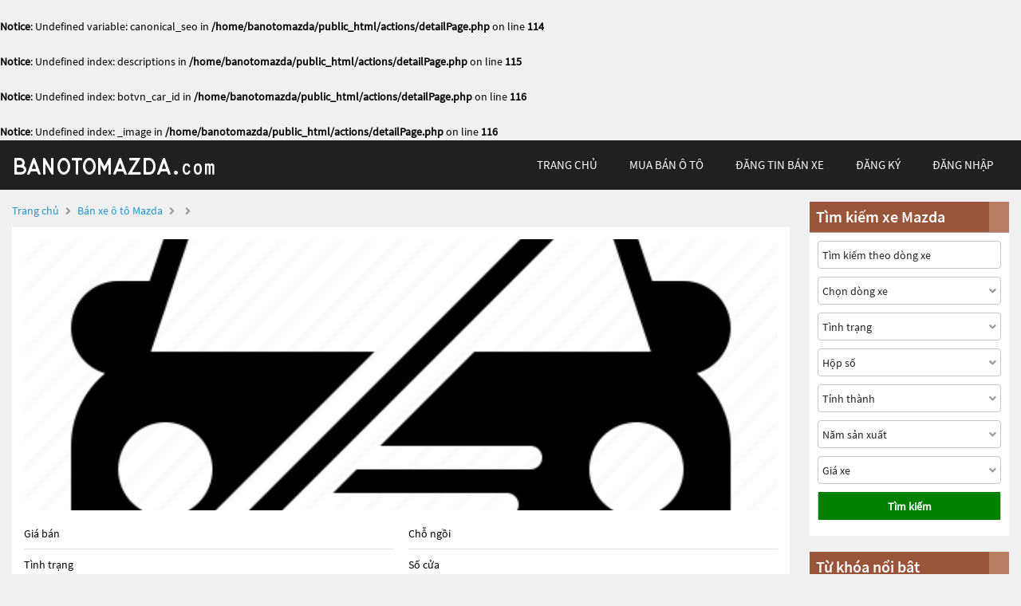

--- FILE ---
content_type: text/html; charset=UTF-8
request_url: https://banotomazda.com/ban-xe-oto-mazda-cx5-premium-2.0-at-2022-id141677
body_size: 6650
content:
<br />
<b>Notice</b>:  Undefined variable: canonical_seo in <b>/home/banotomazda/public_html/actions/detailPage.php</b> on line <b>114</b><br />
<br />
<b>Notice</b>:  Undefined index: descriptions in <b>/home/banotomazda/public_html/actions/detailPage.php</b> on line <b>115</b><br />
<br />
<b>Notice</b>:  Undefined index: botvn_car_id in <b>/home/banotomazda/public_html/actions/detailPage.php</b> on line <b>116</b><br />
<br />
<b>Notice</b>:  Undefined index: _image in <b>/home/banotomazda/public_html/actions/detailPage.php</b> on line <b>116</b><br />
<!DOCTYPE html>
<html lang="vi">
<head>
    <meta http-equiv="content-language" content="vi" />
<meta name="language" content="Vietnamese,vn" />
<meta name="geo.region" content="VN" />
<meta name="robots" content="index,follow,noodp" />
<meta charset="UTF-8">
<meta http-equiv="Content-Type" content="text/html; charset=UTF-8">
<meta name="viewport" content="width=device-width, init-scale=1, maximum-scale=1"/>
<meta name="description" content=" Mua bán ô tô Mazda cũ và mới uy tín , cập nhật giá xe ô tô Mazda tại thị trường Việt Nam nhanh chóng và chính xác">
<meta name="keywords" content="">
<meta itemprop="image" content="https://banotomazda.com/uploads///large_" />
<meta property="og:url" content="https://banotomazda.com/ban-xe-oto-" />
<meta property="og:type" content="website" />
<meta property="og:title" content="Bán xe ô tô Mazda " />
<meta property="og:description" content="" />
<meta property="og:image" content="https://banotomazda.com/uploads///large_" />
<meta property="og:site_name" content="Banotomazda.com" />
<meta property="og:image:type" content="image/jpg" />
<meta property="og:image:width" content="626" />
<meta property="og:image:height" content="391" />





<title>Bán xe ô tô Mazda </title>
<link rel="shortcut icon" href="https://banotomazda.com/templates/images/logo_car.png"/>
<link rel="canonical" href="https://banotomazda.com/ban-xe-oto-" />


<link href="https://banotomazda.com/templates/fontawesome/css/all.css" rel="stylesheet" type="text/css"/>
<link rel="stylesheet" type="text/css" href="https://banotomazda.com/templates/css/style.css"/>
<script src="https://banotomazda.com/templates/js/jquery.min.js" type="text/javascript" ></script>
<script type='text/javascript' src='https://banotomazda.com/templates/js/jquery.cookie.js'></script>
<script type='text/javascript' src='https://banotomazda.com/templates/js/pageConfig.js'></script>
<!-- Global site tag (gtag.js) - Google Analytics -->
<script async src="https://www.googletagmanager.com/gtag/js?id=G-KCSW48YLKM"></script>
<script>
  window.dataLayer = window.dataLayer || [];
  function gtag(){dataLayer.push(arguments);}
  gtag('js', new Date());

  gtag('config', 'G-KCSW48YLKM');
</script>
<script>
    var URL_ROOT = 'https://banotomazda.com';
    var URL_TPL = 'https://banotomazda.com/templates';
    var URL_IMG = 'https://banotomazda.com/uploads';
    var ps0 = "ban-xe-oto-mazda-cx5-premium-2.0-at-2022-id141677";
    var searchPage = "xe-oto-mazda";
    var editPersonalInfo = "doi-thong-tin-ca-nhan";
</script>
</head>
<body>
<header>
    <!--<div class="container">-->
    <!---->
    <!--<span>-->
        <!--<i class="fa fa-user" aria-hidden="true"></i>-->
        <!--<a href="https://banotomazda.com/dang-ky">Đăng ký</a>-->
    <!--</span>-->
    <!--<span>-->
        <!--<i class="fa fa-lock" aria-hidden="true"></i>-->
        <!--<a id="login" href="javascript:void(0);">Đăng nhập</a>-->
    <!--</span>-->
    <!---->
<!--</div>-->
<div class="popup-login">
    <div class="popup-form">
        <ul class="popup">
            <li class="title"><i class="fa fa-times-circle" aria-hidden="true"></i></li>
            <li class="content">
                <h1>Đăng nhập</h1>
                <div class="item">
                    <input class="phone" type="text" placeholder="Số điện thoại đăng nhập" maxlength="14"
                           onkeydown="importContent(this);">
                    <p class="warning-phone"></p>
                </div>
                <div class="item">
                    <input class="password" type="password" placeholder="Mật khẩu" maxlength="30"
                           onkeydown="importContent(this);">
                    <p class=" warning-password"></p>
                </div>
                <div class="btn-login box-btn">
                    <a class="login" href="javascript:void(0);">Đăng nhập</a>
                    <a class="forget-pw" href="javascript:void(0);">Quên mật khẩu</a>
                </div>
            </li>
        </ul>
    </div>
</div>

</header>
<menu>
    <script type='text/javascript' src='https://banotomazda.com/templates/js/menu.js'></script>
<div class="container box-container">
    <div id="logo">
        <a href="https://banotomazda.com" title="Banotomazda.com Sàn mua bán ô tô Mazda"><img src="https://banotomazda.com/templates/images/logo-banotomazda.png"/></a>
        <div class="box-icon">
            <a class="icon-search" onclick="showMenuMobile();" href="javascript:void(0);"><i class="fa fa-search"></i></a>
            <div class="icon-nav" onclick="myFunction(this)">
                <p class="bar1"></p>
                <p class="bar2"></p>
                <p class="bar3"></p>
            </div>
        </div>
    </div>
    <div id="menu">
        <ul class="box-menu">
            
            <li><a class="active-menu" href="https://banotomazda.com" title="Banotomazda.com Sàn mua bán ô tô Mazda">trang chủ</a></li>
            <li><a href="https://banotomazda.com/xe-oto-mazda" title="Mua bán ô tô Mazda">mua bán ô tô</a></li>
            <li><a href="https://banotomazda.com/dang-tin-ban-xe" title="Đăng tin bán ô tô">Đăng tin bán xe</a></li>
            
            <li><a class="register-m" href="https://banotomazda.com/dang-ky" >đăng ký</a></li>
            <li><a class="login-m" href="javascript:void(0);">đăng nhập</a></li>
            
        </ul>
    </div>
    <div class="mobile-nav hide">
        <div class="nav-title">
            <span>Tìm kiếm xe</span>
            <i class="fa fa-times" aria-hidden="true"></i>
        </div>
        <form action="https://banotomazda.com/xe-oto-mazda" method="post" id="nav-box-search-car">
            <ul class="nav-box-filter">
                <li class="item" id="nav-search" data-label="">
                    <i class="fa fa-search"></i>
                    <input type="text" placeholder="Tìm kiếm theo hãng xe, dòng xe" name="nav-tim-kiem" value="">
                </li>
                <li class="item" id="nav-dong-xe">
                    <input type="text" placeholder="Dòng xe" name="nav-dong-xe" readonly value="">
                    <i class="fa fa-angle-down" aria-hidden="true"></i>
                </li>
                <li class="item" id="nav-tinh-trang">
                    <input type="text" placeholder="Tình trạng xe" name="nav-tinh-trang" readonly value="">
                    <i class="fa fa-angle-down" aria-hidden="true"></i>
                </li>
                <li class="item" id="nav-hop-so">
                    <input type="text" placeholder="Hộp số" name="nav-hop-so" readonly value="">
                    <i class="fa fa-angle-down" aria-hidden="true"></i>
                </li>
                <li class="item" id="nav-tinh-thanh">
                    <input type="text" placeholder="Tỉnh thành phố" name="nav-tinh-thanh" readonly value="">
                    <i class="fa fa-angle-down" aria-hidden="true"></i>
                </li>
                <li class="item" id="nav-nam-san-xuat">
                    <input type="text" placeholder="Năm sản xuất" name="nav-nam-san-xuat" readonly value="">
                    <i class="fa fa-angle-down" aria-hidden="true"></i>
                </li>
                <li class="item" id="nav-gia-xe">
                    <input type="text" placeholder="Giá xe" name="nav-gia-xe" readonly value="" data-value="">
                    <i class="fa fa-angle-down" aria-hidden="true"></i>
                </li>
            </ul>
            <div class="box-btn-nav">
                <button type="reset" class="btn-reset-nav" name="reset">Chọn lại</button>
                <button type="submit" class="btn-search-nav" name="submit">Tìm kiếm</button>
            </div>
            <div class="box-nav-list">
                <h2 class="title">
                    <span>Hãng xe</span>
                    <a href="javascript:void(0);">Quay lại</a>
                </h2>
                <ul class="nav-list-content nav-hang-xe" data-label="nav-hang-xe" data-value="0">
                    <li><ul class="item-box"></ul></li>
                    <li class="nav-see-more nav-see-more-make"><a href="javascript:void(0);" data-value="0">Xem thêm hãng xe</a></li>
                </ul>
                <ul class="nav-list-content nav-dong-xe" data-label="nav-dong-xe" data-value="0"></ul>
                <ul class="nav-list-content nav-tinh-thanh" data-label="nav-tinh-thanh" data-value="0"></ul>
                <ul class="nav-list-content nav-tinh-trang" data-label="nav-tinh-trang">
                    <li><a href="javascript:void(0);" 
                        data-value="1">Xe mới</a></li>
                    <li><a href="javascript:void(0);" 
                        data-value="2">Xe cũ</a></li>
                </ul>
                <ul class="nav-list-content nav-hop-so" data-label="nav-hop-so">
                    <li><a href="javascript:void(0);" 
                        data-value="1">Số tay</a></li>
                    <li><a href="javascript:void(0);" 
                        data-value="2">Số tự động</a></li>
                </ul>
                <ul class="nav-list-content nav-gia-xe" data-label="nav-gia-xe">
                    <li class="item-value">
                        <input type="text" class="nav-tu-gia" placeholder="Từ" maxlength="6" value="">
                        <input type="text" class="nav-den-gia" placeholder="Đến" maxlength="6" value= "">
                    </li>
                    <ul class="item-box-content from">
                        <li class="text">Hoặc chọn</li>
                        <li><a href="javascript:void(0);" data-value="50">50 Triệu</a></li>
                        <li><a href="javascript:void(0);" data-value="100">100 Triệu</a></li>
                        <li><a href="javascript:void(0);" data-value="150">150 Triệu</a></li>
                        <li><a href="javascript:void(0);" data-value="200">200 Triệu</a></li>
                        <li><a href="javascript:void(0);" data-value="300">300 Triệu</a></li>
                        <li><a href="javascript:void(0);" data-value="400">400 Triệu</a></li>
                        <li><a href="javascript:void(0);" data-value="500">500 Triệu</a></li>
                        <li><a href="javascript:void(0);" data-value="600">600 Triệu</a></li>
                        <li><a href="javascript:void(0);" data-value="700">700 Triệu</a></li>
                        <li><a href="javascript:void(0);" data-value="800">800 Triệu</a></li>
                        <li><a href="javascript:void(0);" data-value="900">900 Triệu</a></li>
                        <li><a href="javascript:void(0);" data-value="1000">1 Tỷ</a></li>
                        <li><a href="javascript:void(0);" data-value="1200">1,2 Tỷ</a></li>
                        <li><a href="javascript:void(0);" data-value="1400">1,4 Tỷ</a></li>
                        <li><a href="javascript:void(0);" data-value="1600">1,6 Tỷ</a></li>
                        <li><a href="javascript:void(0);" data-value="1800">1,8 Tỷ</a></li>
                        <li><a class="select-one" href="javascript:void(0);" data-value="2000">Trên 2 Tỷ</a></li>
                    </ul>
                    <ul class="item-box-content to">
                        <li><a href="javascript:void(0);" data-value="150">150 Triệu</a></li>
                        <li><a href="javascript:void(0);" data-value="200">200 Triệu</a></li>
                        <li><a href="javascript:void(0);" data-value="300">300 Triệu</a></li>
                        <li><a href="javascript:void(0);" data-value="400">400 Triệu</a></li>
                        <li><a href="javascript:void(0);" data-value="500">500 Triệu</a></li>
                        <li><a href="javascript:void(0);" data-value="600">600 Triệu</a></li>
                        <li><a href="javascript:void(0);" data-value="700">700 Triệu</a></li>
                        <li><a href="javascript:void(0);" data-value="800">800 Triệu</a></li>
                        <li><a href="javascript:void(0);" data-value="900">900 Triệu</a></li>
                        <li><a href="javascript:void(0);" data-value="1000">1 Tỷ</a></li>
                        <li><a href="javascript:void(0);" data-value="1200">1,2 Tỷ</a></li>
                        <li><a href="javascript:void(0);" data-value="1400">1,4 Tỷ</a></li>
                        <li><a href="javascript:void(0);" data-value="1600">1,6 Tỷ</a></li>
                        <li><a href="javascript:void(0);" data-value="1800">1,8 Tỷ</a></li>
                        <li><a class="select-one" href="javascript:void(0);" data-value="2000">Trên 2 Tỷ</a></li>
                    </ul>
                </ul>
                <ul class="nav-list-content nav-nam-san-xuat" data-label="nav-nam-san-xuat">
                    <li class="item-value">
                        <input type="text" class="nav-tu-nam" placeholder="Từ năm" maxlength="4" value= "">
                        <input type="text" class="nav-den-nam" placeholder="Đến năm" maxlength="4" value= "">
                    </li>
                    <ul class="item-box-content from">
                        <li class="text">Hoặc chọn</li>
                        <li><a href="javascript:void(0);" data-value="2021">Từ 2021</a></li>
                        <li><a href="javascript:void(0);" data-value="2020">Từ 2020</a></li>
                        <li><a href="javascript:void(0);" data-value="2019">Từ 2019</a></li>
                        <li><a href="javascript:void(0);" data-value="2018">Từ 2018</a></li>
                        <li><a href="javascript:void(0);" data-value="2017">Từ 2017</a></li>
                        <li><a href="javascript:void(0);" data-value="2016">Từ 2016</a></li>
                        <li><a href="javascript:void(0);" data-value="2015">Từ 2015</a></li>
                        <li><a href="javascript:void(0);" data-value="2014">Từ 2014</a></li>
                        <li><a href="javascript:void(0);" data-value="2013">Từ 2013</a></li>
                        <li><a href="javascript:void(0);" data-value="2012">Từ 2012</a></li>
                        <li><a href="javascript:void(0);" data-value="2011">Từ 2011</a></li>
                        <li><a href="javascript:void(0);" data-value="2010">Từ 2010</a></li>
                        <li><a href="javascript:void(0);" data-value="2009">Từ 2009</a></li>
                        <li><a href="javascript:void(0);" data-value="2008">Từ 2008</a></li>
                        <li><a href="javascript:void(0);" data-value="2007">Từ 2007</a></li>
                        <li><a href="javascript:void(0);" data-value="2006">Từ 2006</a></li>
                        <li>
                            <a class="select-one year1" href="javascript:void(0);" data-value="2000-2005">Từ 2000 - đến 2005</a>
                        </li>
                        <li>
                            <a class="select-one year2" href="javascript:void(0);" data-value="1991-2000">Từ 1991 - đến 2000</a>
                        </li>
                        <li><a class="select-one year3" href="javascript:void(0);" data-value="0-1991">Trước 1991</a></li>
                    </ul>
                    <ul class="item-box-content to">
                        <li><a href="javascript:void(0);" data-value="2021">Đến 2021</a></li>
                        <li><a href="javascript:void(0);" data-value="2020">Đến 2020</a></li>
                        <li><a href="javascript:void(0);" data-value="2019">Đến 2019</a></li>
                        <li><a href="javascript:void(0);" data-value="2018">Đến 2018</a></li>
                        <li><a href="javascript:void(0);" data-value="2017">Đến 2017</a></li>
                        <li><a href="javascript:void(0);" data-value="2016">Đến 2016</a></li>
                        <li><a href="javascript:void(0);" data-value="2015">Đến 2015</a></li>
                        <li><a href="javascript:void(0);" data-value="2014">Đến 2014</a></li>
                        <li><a href="javascript:void(0);" data-value="2013">Đến 2013</a></li>
                        <li><a href="javascript:void(0);" data-value="2012">Đến 2012</a></li>
                        <li><a href="javascript:void(0);" data-value="2011">Đến 2011</a></li>
                        <li><a href="javascript:void(0);" data-value="2010">Đến 2010</a></li>
                        <li><a href="javascript:void(0);" data-value="2009">Đến 2009</a></li>
                        <li><a href="javascript:void(0);" data-value="2008">Đến 2008</a></li>
                        <li><a href="javascript:void(0);" data-value="2007">Đến 2007</a></li>
                        <li><a href="javascript:void(0);" data-value="2006">Đến 2006</a></li>
                    </ul>
                </ul>
                <ul class="nav-list-content nav-phan-khuc" data-label="nav-phan-khuc">
                    <li><a href="javascript:void(0);"  data-value="1">Sedan</a></li>
                    <li><a href="javascript:void(0);"  data-value="2">SUV</a></li>
                    <li><a href="javascript:void(0);"  data-value="3">Coupe</a></li>
                    <li><a href="javascript:void(0);"  data-value="4">Crossover</a></li>
                    <li><a href="javascript:void(0);"  data-value="5">Hatchback</a></li>
                    <li><a href="javascript:void(0);"  data-value="6">Convertible Cabriolet</a></li>
                    <li><a href="javascript:void(0);"  data-value="7">Truck</a></li>
                    <li><a href="javascript:void(0);"  data-value="8">Van Minivan</a></li>
                    <li><a href="javascript:void(0);"  data-value="9">Wagon</a></li>
                </ul>
                <ul class="nav-list-content nav-nhien-lieu" data-label="nav-nhien-lieu">
                    <li><a href="javascript:void(0);"  data-value="1">Máy xăng</a></li>
                    <li><a href="javascript:void(0);"  data-value="2">Máy dầu</a></li>
                    <li><a href="javascript:void(0);"  data-value="3">Xe hybrid</a></li>
                    <li><a href="javascript:void(0);"  data-value="4">Xe điện</a></li>
                    <li><a href="javascript:void(0);"  data-value="9">Nhiên liệu khác</a></li>
                </ul>
                <ul class="nav-list-content nav-xuat-xu" data-label="nav-xuat-xu">
                    <li><a href="javascript:void(0);"  data-value="1">Nhập khẩu</a></li>
                    <li><a href="javascript:void(0);"  data-value="2">Lắp ráp</a></li>
                </ul>
                <ul class="nav-list-content nav-mau-xe" data-label="nav-mau-xe">
                    <li><a href="javascript:void(0);"  data-value="1">Bạc</a></li>
                    <li><a href="javascript:void(0);"  data-value="2">Cát</a></li>
                    <li><a href="javascript:void(0);"  data-value="3">Ghi</a></li>
                    <li><a href="javascript:void(0);"  data-value="4">Hai màu</a></li>
                    <li><a href="javascript:void(0);"  data-value="5">Hồng</a></li>
                    <li><a href="javascript:void(0);"  data-value="6">Nâu</a></li>
                    <li><a href="javascript:void(0);"  data-value="7">Tím</a></li>
                    <li><a href="javascript:void(0);"  data-value="8">Trắng</a></li>
                    <li><a href="javascript:void(0);"  data-value="9">Vàng</a></li>
                    <li><a href="javascript:void(0);"  data-value="10">Xanh</a></li>
                    <li><a href="javascript:void(0);"  data-value="11">Xám</a></li>
                    <li><a href="javascript:void(0);"  data-value="12">Đỏ</a></li>
                    <li><a href="javascript:void(0);"  data-value="13">Đồng</a></li>
                    <li><a href="javascript:void(0);"  data-value="14">Đen</a></li>
                    <li><a href="javascript:void(0);"  data-value="15">Kem</a></li>
                    <li><a href="javascript:void(0);"  data-value="16">Cam</a></li>
                    <li><a href="javascript:void(0);"  data-value="99">Nhiều màu</a></li>
                    <li><a href="javascript:void(0);"  data-value="100">Màu khác</a></li>
                </ul>
                <ul class="nav-list-content nav-cho-ngoi" data-label="nav-cho-ngoi">
                    <li><a href="javascript:void(0);"  data-value="1-3">1-3 chỗ</a></li>
                    <li><a href="javascript:void(0);"  data-value="4-6">4-6 chỗ</a></li>
                    <li><a href="javascript:void(0);"  data-value="7-8">7-8 chỗ</a></li>
                    <li><a href="javascript:void(0);"  data-value="9-16">9-16 chỗ</a></li>
                    <li><a href="javascript:void(0);"  data-value="16-n">Hơn 16 chỗ</a></li>
                </ul>
            </div>
        </form>
    </div>
</div>
<script>
    function myFunction(x) {
        $('header').removeClass('active-menu-web');
        x.classList.toggle("change");
    }
</script>

</menu>
<main>
    <link rel="stylesheet" type="text/css" href="https://banotomazda.com/templates/css/detailPage.css"/>
<script type='text/javascript' src='https://banotomazda.com/templates/js/detailPage.js'></script>
<script type='text/javascript' src='https://banotomazda.com/templates/js/pageUtils.js'></script>
<link rel="stylesheet" href="https://banotomazda.com/templates/plugins/photoSwipe/photoswipe.css">
<link rel="stylesheet" href="https://banotomazda.com/templates/plugins/photoSwipe/default-skin.css">
<script src="https://banotomazda.com/templates/plugins/photoSwipe/photoswipe.min.js"></script>
<script src="https://banotomazda.com/templates/plugins/photoSwipe/photoswipe-ui-default.min.js"></script>
<script src="https://banotomazda.com/templates/plugins/photoSwipe/jqPhotoSwipe.js"></script>
<script> const phone = "0";</script>
<script> const idCar = "141677";</script>
<div class="container" id="wrapper">
    <div class="col-l">
        <p class="title-page">
            <a title="Sàn mua bán ô tô" href="https://banotomazda.com" title="Banotomazda.com Sàn mua bán ô tô Mazda">Trang chủ</a>
            <i class="fas fa-angle-right"></i>
            <a href="https://banotomazda.com/xe-oto-mazda" title="Bán xe ô tô Mazda">Bán xe ô tô Mazda</a>
            <i class="fas fa-angle-right"></i>
            
            <a href="https://banotomazda.com/xe-oto-mazda---nam-"
               title="Bán xe ô tô Mazda   ">
                
            </a>
            <i class="fas fa-angle-right"></i>
            
            <strong>   </strong>
            
        </p>
        <h1 class="title-car"></h1>
        <div class="info-car">
            <div class="img-car">
                <a id="main-photo" class="photo-list" href="https://banotomazda.com/uploads//141677/large_"
                   data-fancybox-group="gallery1" title="">
                    
                    <img src="https://banotomazda.com/templates/images/not_car.png" alt="">
                    
                </a>
                
            </div>
            <div class="detail">
                <ul>
                    <li><span>Giá bán</span><strong class="price"></strong></li>
                    <li><span>Tình trạng</span><strong></strong></li>
                    <li><span>Xuất xứ</span><strong></strong></li>
                    <li><span>Km</span><strong></strong></li>
                    <li><span>Hộp số</span><strong></strong></li>
                    <li><span>Phân hạng</span><strong></strong></li>
                </ul>
                <ul>
                    <li><span>Chỗ ngồi</span><strong></strong></li>
                    <li><span>Số cửa</span><strong></strong></li>
                    <li><span>Nhiên liệu</span><strong></strong></li>
                    <li><span>Màu sắc</span><strong></strong></li>
                    <li><span>Sản xuất</span><strong></strong></li>
                    <li><span>Ngày đăng</span><strong></strong></li>
                </ul>
                <ul class="user-info">
                    <li><h4>Thông tin người bán</h4></li>
                    <li><i class="fas fa-user"></i><span></span></li>
                    <li>
                        <i class="fas fa-phone"></i><b>Điện thoại:</b>
                        <a class="phone-user" href="javascript:void(0);"> (Bấm để hiện số)</a>
                    </li>
                    <li><i class="fas fa-map-marker-alt"></i><b>Địa chỉ:</b> </li>
                </ul>
            </div>
            <div class="description">
                <h3>Thông tin chi tiết</h3>
                <div class="content">
                    
					<br>
					<br>
					————————————————————————<br>
					<b>* Chú ý:</b> Thông tin rao bán xe: "<strong></strong>" bạn đang xem ở
                    trên là do người dùng đăng tải lên trang web.  Mọi thông tin liên quan tới tin đăng này là do người
                    đăng tin cung cấp . Nếu bạn phát hiện có sai sót hay vấn đề gì về tin đăng xin hãy thông báo cho chúng tôi
                </div>
            </div>
        </div>
        <div class="other-function">
            <a class="report-sold" href="javascript:void(0);">
                <i class="fa fa-credit-card-alt" aria-hidden="true"></i>
                <span>Báo cáo tin xe đã bán</span>
            </a>
        </div>
        <ul class="tab-nav">
            <li class="active-tab-nav show-content-tab" data-value="1"><a href="javascript:void(0);" title="Tin xe khác cùng loại">Tin xe khác cùng loại</a></li>
            <li data-value="2"><a href="javascript:void(0);" title="Tin xe khác cùng khoảng giá">Tin xe khác cùng khoảng giá</a></li>
        </ul>
        <div class="other-car">
            <ul class="other-content">
                <li class="other-item">
                    <h1>Xe cùng loại</h1>
                    <div class="light"></div>
                    
                    <p class="other-text">Không có tin xe liên quan</p>
                    
                </li>
                <li class="other-item"></li>
            </ul>
        </div>
    </div>
    <div class="col-r">
        <form action="https://banotomazda.com/xe-oto-mazda" method="post" class="box-content col-r-bg" id="box-search-car">
            <h3>Tìm kiếm xe Mazda</h3>
            <ul>
                <li class="item item-filter">
                    <input type="text" placeholder="Tìm kiếm theo dòng xe" name="tim-kiem" value="">
                </li>
                <li class="item item-filter" id="ds-dong-xe">
                    <input type="text" placeholder="Chọn dòng xe" name="dong-xe" readonly value="">
                    <i class="fas fa-angle-down"></i>
                </li>
                <li class="item item-filter" id="ds-tinh-trang">
                    <input type="text" placeholder="Tình trạng" name="tinh-trang" readonly value="">
                    <i class="fas fa-angle-down"></i>
                </li>
                <li class="item item-filter" id="hop-so">
                    <input type="text" placeholder="Hộp số" name="hop-so" readonly value="">
                    <i class="fas fa-angle-down"></i>
                </li>
                <li class="item item-filter" id="tinh-thanh">
                    <input type="text" placeholder="Tỉnh thành" name="tinh-thanh" readonly value="">
                    <i class="fas fa-angle-down"></i>
                </li>
                <li class="item item-filter" id="nam-san-xuat">
                    <input type="text" placeholder="Năm sản xuất" name="nam-san-xuat" readonly value="">
                    <i class="fas fa-angle-down"></i>
                </li>
                <li class="item item-filter" id="ds-gia-xe">
                    <input type="text" placeholder="Giá xe" name="gia-xe" readonly value="" data-value="">
                    <i class="fas fa-angle-down"></i>
                </li>
                <li class="item box-btn-submit">
                    <button type="submit" class="btn-submit" name="submit">Tìm kiếm</button>
                </li>
                <!--<li class="item box-advanced-search">-->
                    <!--<a class="btn-advanced-search" href="javascript:void(0);">Tìm kiếm nâng cao</a>-->
                <!--</li>-->
            </ul>
            <ul class="list-content ds-hang-xe" data-label="ds-hang-xe" data-value="0">
                <li><ul class="item-box"></ul></li>
                <li class="see-more see-more-make"><a href="javascript:void(0);" data-value="0">Xem thêm hãng xe</a></li>
            </ul>
            <ul class="list-content ds-dong-xe" data-label="ds-dong-xe" data-value="0"></ul>
            <ul class="list-content tinh-thanh" data-label="tinh-thanh" data-value="0"></ul>
            <ul class="list-content ds-tinh-trang" data-label="ds-tinh-trang">
                <li><a href="javascript:void(0);" data-value="1">Xe mới</a></li>
                <li><a href="javascript:void(0);" data-value="2">Xe cũ</a></li>
            </ul>
            <ul class="list-content hop-so" data-label="hop-so">
                <li><a href="javascript:void(0);" 
                    data-value="1">Số tay</a>
                </li>
                <li><a href="javascript:void(0);" 
                    data-value="2">Số tự động</a>
                </li>
            </ul>
            <ul class="list-content ds-gia-xe" data-label="ds-gia-xe">
                <li class="item-value">
                    <input type="text" class="tu-gia" placeholder="Từ" maxlength="6">
                    <input type="text" class="den-gia" placeholder="Đến" maxlength="6">
                </li>
                <ul class="item-box-content from">
                    <li class="text">Hoặc chọn</li>
                    <li><a href="javascript:void(0);" data-value="50">50 Triệu</a></li>
                    <li><a href="javascript:void(0);" data-value="100">100 Triệu</a></li>
                    <li><a href="javascript:void(0);" data-value="150">150 Triệu</a></li>
                    <li><a href="javascript:void(0);" data-value="200">200 Triệu</a></li>
                    <li><a href="javascript:void(0);" data-value="300">300 Triệu</a></li>
                    <li><a href="javascript:void(0);" data-value="400">400 Triệu</a></li>
                    <li><a href="javascript:void(0);" data-value="500">500 Triệu</a></li>
                    <li><a href="javascript:void(0);" data-value="600">600 Triệu</a></li>
                    <li><a href="javascript:void(0);" data-value="700">700 Triệu</a></li>
                    <li><a href="javascript:void(0);" data-value="800">800 Triệu</a></li>
                    <li><a href="javascript:void(0);" data-value="900">900 Triệu</a></li>
                    <li><a href="javascript:void(0);" data-value="1000">1 Tỷ</a></li>
                    <li><a href="javascript:void(0);" data-value="1200">1,2 Tỷ</a></li>
                    <li><a href="javascript:void(0);" data-value="1400">1,4 Tỷ</a></li>
                    <li><a href="javascript:void(0);" data-value="1600">1,6 Tỷ</a></li>
                    <li><a href="javascript:void(0);" data-value="1800">1,8 Tỷ</a></li>
                    <li><a class="select-one" href="javascript:void(0);" data-value="2000">Trên 2 Tỷ</a></li>
                </ul>
                <ul class="item-box-content to">
                    <li><a href="javascript:void(0);" data-value="150">150 Triệu</a></li>
                    <li><a href="javascript:void(0);" data-value="200">200 Triệu</a></li>
                    <li><a href="javascript:void(0);" data-value="300">300 Triệu</a></li>
                    <li><a href="javascript:void(0);" data-value="400">400 Triệu</a></li>
                    <li><a href="javascript:void(0);" data-value="500">500 Triệu</a></li>
                    <li><a href="javascript:void(0);" data-value="600">600 Triệu</a></li>
                    <li><a href="javascript:void(0);" data-value="700">700 Triệu</a></li>
                    <li><a href="javascript:void(0);" data-value="800">800 Triệu</a></li>
                    <li><a href="javascript:void(0);" data-value="900">900 Triệu</a></li>
                    <li><a href="javascript:void(0);" data-value="1000">1 Tỷ</a></li>
                    <li><a href="javascript:void(0);" data-value="1200">1,2 Tỷ</a></li>
                    <li><a href="javascript:void(0);" data-value="1400">1,4 Tỷ</a></li>
                    <li><a href="javascript:void(0);" data-value="1600">1,6 Tỷ</a></li>
                    <li><a href="javascript:void(0);" data-value="1800">1,8 Tỷ</a></li>
                    <li><a class="select-one" href="javascript:void(0);" data-value="2000">Trên 2 Tỷ</a></li>
                </ul>
            </ul>
            <ul class="list-content nam-san-xuat" data-label="nam-san-xuat">
                <li class="item-value">
                    <input type="text" class="tu-nam" placeholder="Từ năm" maxlength="4">
                    <input type="text" class="den-nam" placeholder="Đến năm" maxlength="4">
                </li>
                <ul class="item-box-content from">
                    <li class="text">Hoặc chọn</li>
                    <li><a href="javascript:void(0);" data-value="2021">Từ 2021</a></li>
                    <li><a href="javascript:void(0);" data-value="2020">Từ 2020</a></li>
                    <li><a href="javascript:void(0);" data-value="2019">Từ 2019</a></li>
                    <li><a href="javascript:void(0);" data-value="2018">Từ 2018</a></li>
                    <li><a href="javascript:void(0);" data-value="2017">Từ 2017</a></li>
                    <li><a href="javascript:void(0);" data-value="2016">Từ 2016</a></li>
                    <li><a href="javascript:void(0);" data-value="2015">Từ 2015</a></li>
                    <li><a href="javascript:void(0);" data-value="2014">Từ 2014</a></li>
                    <li><a href="javascript:void(0);" data-value="2013">Từ 2013</a></li>
                    <li><a href="javascript:void(0);" data-value="2012">Từ 2012</a></li>
                    <li><a href="javascript:void(0);" data-value="2011">Từ 2011</a></li>
                    <li><a href="javascript:void(0);" data-value="2010">Từ 2010</a></li>
                    <li><a href="javascript:void(0);" data-value="2009">Từ 2009</a></li>
                    <li><a href="javascript:void(0);" data-value="2008">Từ 2008</a></li>
                    <li><a href="javascript:void(0);" data-value="2007">Từ 2007</a></li>
                    <li><a href="javascript:void(0);" data-value="2006">Từ 2006</a></li>
                    <li>
                        <a class="select-one year1" href="javascript:void(0);" data-value="2000-2005">Từ 2000 - đến 2005</a>
                    </li>
                    <li>
                        <a class="select-one year2" href="javascript:void(0);" data-value="1991-2000">Từ 1991 - đến 2000</a>
                    </li>
                    <li><a class="select-one year3" href="javascript:void(0);" data-value="0-1991">Trước 1991</a></li>
                </ul>
                <ul class="item-box-content to">
                    <li><a href="javascript:void(0);" data-value="2021">Đến 2021</a></li>
                    <li><a href="javascript:void(0);" data-value="2020">Đến 2020</a></li>
                    <li><a href="javascript:void(0);" data-value="2019">Đến 2019</a></li>
                    <li><a href="javascript:void(0);" data-value="2018">Đến 2018</a></li>
                    <li><a href="javascript:void(0);" data-value="2017">Đến 2017</a></li>
                    <li><a href="javascript:void(0);" data-value="2016">Đến 2016</a></li>
                    <li><a href="javascript:void(0);" data-value="2015">Đến 2015</a></li>
                    <li><a href="javascript:void(0);" data-value="2014">Đến 2014</a></li>
                    <li><a href="javascript:void(0);" data-value="2013">Đến 2013</a></li>
                    <li><a href="javascript:void(0);" data-value="2012">Đến 2012</a></li>
                    <li><a href="javascript:void(0);" data-value="2011">Đến 2011</a></li>
                    <li><a href="javascript:void(0);" data-value="2010">Đến 2010</a></li>
                    <li><a href="javascript:void(0);" data-value="2009">Đến 2009</a></li>
                    <li><a href="javascript:void(0);" data-value="2008">Đến 2008</a></li>
                    <li><a href="javascript:void(0);" data-value="2007">Đến 2007</a></li>
                    <li><a href="javascript:void(0);" data-value="2006">Đến 2006</a></li>
                </ul>
            </ul>
            <ul class="list-content phan-khuc" data-label="phan-khuc">
                <li><a href="javascript:void(0);" data-value="1">Sedan</a></li>
                <li><a href="javascript:void(0);" data-value="2">SUV</a></li>
                <li><a href="javascript:void(0);" data-value="3">Coupe</a></li>
                <li><a href="javascript:void(0);" data-value="4">Crossover</a></li>
                <li><a href="javascript:void(0);" data-value="5">Hatchback</a></li>
                <li><a href="javascript:void(0);" data-value="6">Convertible</a></li>
                <li><a href="javascript:void(0);" data-value="7">Truck</a></li>
                <li><a href="javascript:void(0);" data-value="8">Van Minivan</a></li>
                <li><a href="javascript:void(0);" data-value="9">Wagon</a></li>
            </ul>
            <ul class="list-content xuat-xu" data-label="xuat-xu">
                <li><a href="javascript:void(0);" data-value="1">Nhập khẩu</a></li>
                <li><a href="javascript:void(0);" data-value="2">Lắp ráp</a></li>
            </ul>
            <ul class="list-content mau-xe" data-label="mau-xe">
                <li><a href="javascript:void(0);" data-value="1">Bạc</a></li>
                <li><a href="javascript:void(0);" data-value="2">Cát</a></li>
                <li><a href="javascript:void(0);" data-value="3">Ghi</a></li>
                <li><a href="javascript:void(0);" data-value="4">Hai màu</a></li>
                <li><a href="javascript:void(0);" data-value="5">Hồng</a></li>
                <li><a href="javascript:void(0);" data-value="6">Nâu</a></li>
                <li><a href="javascript:void(0);" data-value="7">Tím</a></li>
                <li><a href="javascript:void(0);" data-value="8">Trắng</a></li>
                <li><a href="javascript:void(0);" data-value="9">Vàng</a></li>
                <li><a href="javascript:void(0);" data-value="10">Xanh</a></li>
                <li><a href="javascript:void(0);" data-value="11">Xám</a></li>
                <li><a href="javascript:void(0);" data-value="12">Đỏ</a></li>
                <li><a href="javascript:void(0);" data-value="13">Đồng</a></li>
                <li><a href="javascript:void(0);" data-value="14">Đen</a></li>
                <li><a href="javascript:void(0);" data-value="15">Kem</a></li>
                <li><a href="javascript:void(0);" data-value="16">Cam</a></li>
                <li><a href="javascript:void(0);" data-value="99">Nhiều màu</a></li>
                <li><a href="javascript:void(0);" data-value="100">Màu khác</a></li>
            </ul>
            <ul class="list-content cho-ngoi" data-label="cho-ngoi">
                <li><a href="javascript:void(0);" data-value="1-3">1-3 chỗ</a></li>
                <li><a href="javascript:void(0);" data-value="4-6">4-6 chỗ</a></li>
                <li><a href="javascript:void(0);" data-value="7-8">7-8 chỗ</a></li>
                <li><a href="javascript:void(0);" data-value="9-16">9-16 chỗ</a></li>
                <li><a href="javascript:void(0);" data-value="16-n">Hơn 16 chỗ</a></li>
            </ul>
            <ul class="list-content nhien-lieu" data-label="nhien-lieu">
                <li><a href="javascript:void(0);" data-value="1">Máy xăng</a></li>
                <li><a href="javascript:void(0);" data-value="2">Máy dầu</a></li>
                <li><a href="javascript:void(0);" data-value="3">Xe hybrid</a></li>
                <li><a href="javascript:void(0);" data-value="4">Xe điện</a></li>
                <li><a href="javascript:void(0);" data-value="9">Nhiên liệu khác</a></li>
            </ul>
        </form>
        <div class="box-content col-r-bg">
            <h3>Từ khóa nổi bật</h3>
            <ul>
            
            </ul>
        </div>
        <div class="box-content col-r-bg">
            <h3>Có thể bạn cần</h3>
            <ul>
                <li class="key-word">
                    <a href="https://banotovn.net/" title="Mua bán ô tô">Mua bán ô tô</a>
                </li>
                
                <li class="key-word">
                    <a href="https://banototoyota.com" title="Mua bán ô tô toyota">Mua bán ô tô <span>toyota</span></a>
                </li>
                
                <li class="key-word">
                    <a href="https://banotohonda.net" title="Mua bán ô tô honda">Mua bán ô tô <span>honda</span></a>
                </li>
                
                <li class="key-word">
                    <a href="https://banotolexus.com" title="Mua bán ô tô lexus">Mua bán ô tô <span>lexus</span></a>
                </li>
                
                <li class="key-word">
                    <a href="https://banotobmw.com" title="Mua bán ô tô bmw">Mua bán ô tô <span>bmw</span></a>
                </li>
                
                <li class="key-word">
                    <a href="https://banotoford.net" title="Mua bán ô tô ford">Mua bán ô tô <span>ford</span></a>
                </li>
                
                <li class="key-word">
                    <a href="https://banotohyundai.com" title="Mua bán ô tô hyundai">Mua bán ô tô <span>hyundai</span></a>
                </li>
                
                <li class="key-word">
                    <a href="https://banotomercedes.com" title="Mua bán ô tô mercedes">Mua bán ô tô <span>mercedes</span></a>
                </li>
                
                <li class="key-word">
                    <a href="https://banotomitsubishi.com" title="Mua bán ô tô mitsubishi">Mua bán ô tô <span>mitsubishi</span></a>
                </li>
                
                <li class="key-word">
                    <a href="https://banotosuzuki.net" title="Mua bán ô tô suzuki">Mua bán ô tô <span>suzuki</span></a>
                </li>
                
                <li class="key-word">
                    <a href="https://banotonissan.com" title="Mua bán ô tô nissan">Mua bán ô tô <span>nissan</span></a>
                </li>
                
                <li class="key-word">
                    <a href="https://banotokia.com" title="Mua bán ô tô kia">Mua bán ô tô <span>kia</span></a>
                </li>
                
                <li class="key-word">
                    <a href="https://banotovinfast.com" title="Mua bán ô tô vinfast">Mua bán ô tô <span>vinfast</span></a>
                </li>
                
            </ul>
        </div>
        
        <div class="box-content col-r-bg">
            <h3>Giới thiệu sanlon xe cũ</h3>
            <ul>
                
                <li class="key-word">
                    <a href="https://otoluotbinhduong.com" title="Ô Tô Lướt Bình Dương"><span>Ô Tô Lướt Bình Dương</span></a>
                </li>
                
                <li class="key-word">
                    <a href="https://otoducthien.vn" title="Ô tô Đức Thiện"><span>Ô tô Đức Thiện</span></a>
                </li>
                
                <li class="key-word">
                    <a href="https://thanhnamauto.com" title="Thành Nam Auto"><span>Thành Nam Auto</span></a>
                </li>
                
                <li class="key-word">
                    <a href="https://ototungbach.com" title="Ô tô Tùng Bách"><span>Ô tô Tùng Bách</span></a>
                </li>
                
                <li class="key-word">
                    <a href="https://halanauto.com" title="Halan Auto"><span>Halan Auto</span></a>
                </li>
                
                <li class="key-word">
                    <a href="https://tuanmyauto.com" title="Tuấn Mỳ Auto"><span>Tuấn Mỳ Auto</span></a>
                </li>
                
                <li class="key-word">
                    <a href="https://autoquangdung.com" title="Auto Quang Dũng"><span>Auto Quang Dũng</span></a>
                </li>
                
                <li class="key-word">
                    <a href="https://phatlocauto.com" title="Phát Lộc Auto"><span>Phát Lộc Auto</span></a>
                </li>
                
                <li class="key-word">
                    <a href="https://saigonluxurycars.com" title="Sài Gòn Luxury Cars"><span>Sài Gòn Luxury Cars</span></a>
                </li>
                
                <li class="key-word">
                    <a href="https://otovangiang.com" title="Chợ ô tô Văn Giang Hưng Yên"><span>Chợ ô tô Văn Giang Hưng Yên</span></a>
                </li>
                
            </ul>
        </div>
        
    </div>
</div>
<div class="popup-report-sold">
    <div class="popup-form">
        <ul class="popup">
            <li class="title"><i class="fa fa-times-circle" aria-hidden="true"></i></li>
            <li class="content">
                <h1>Báo cáo tin xe đã bán</h1>
                <form class="popup-form" action="https://banotomazda.com/mua-ban-oto" method="post">
                    <div class="item">
                    <textarea class="content-report" placeholder="Nội dung báo cáo" maxlength="1000"
                              onkeydown="importContent(this);"></textarea>
                        <p class="warning-content-report"></p>
                    </div>
                    <div class="item code-report-sold">
                        <input type="text" placeholder="Mã xác minh" maxlength="3" class="inputCT"
                               name="captcha" id="captcha-form" onkeydown="importContent(this);">
                        <img src="https://banotomazda.com/captcha/captcha.php" id="captcha"/>
                        <a href="javascript:void(0);" id="change-image"
                           onclick="document.getElementById('captcha').src='https://banotomazda.com/captcha/captcha.php?'+Math.random();document.getElementById('captcha-form').focus();">
                            <i class="fas fa-sync-alt" title="Bấm vào để thay mã khác"></i>
                        </a>
                        <p class="warning-captcha"></p>
                    </div>
                    <div class="btn-report-sold box-btn">
                        <a class="submit" href="javascript:void(0);">Gửi đi</a>
                    </div>
                </form>
            </li>
        </ul>
    </div>
</div>

</main>
<footer>
    <div class="container">
    <ul class="f-menu">
        <li><a href="https://banotomazda.com" title="Banotomazda.com Sàn mua bán ô tô Mazda">trang chủ</a></li>
        <li><a href="https://banotomazda.com/xe-oto-mazda" title="Mua bán ô tô Mazda">mua bán ô tô</a></li>
        <li><a href="https://banotomazda.com/dang-tin-ban-xe" title="Banotomazda.com Đăng tin bán xe">đăng tin xe</a></li>
    </ul>
    <p class="copyright"> 2020 banotomazda.com All Rights Reserved</p>
    <p class="copyright-note">banotomazda.com không bán xe trực tiếp, quý khách mua xe xin vui lòng liên hệ trực tiếp người đăng tin. </p>
    <button onclick="topFunction()" id="myBtn" title="Về đầu trang"><i class="fa fa-arrow-up"></i></button>
</div>
</footer>
</body>
</html>

--- FILE ---
content_type: text/css
request_url: https://banotomazda.com/templates/css/style.css
body_size: 2992
content:
/*@import url("framework.css");*/
/*@import url("responsive.css");*/

* {
    margin: 0;
    padding: 0;
    box-sizing: border-box;
    -moz-box-sizing: border-box;
    -webkit-box-sizing: border-box;
    line-height: 22px;
    font-size: 14px;
    font-family: 'mySourceSansProRegularFont', sans-serif;
}

body {
    /*background: #4A4E57;*/
    background: #f0f0f0;
}

main, header {
    background: #F0F0F0;
}

@font-face {
    font-family: mySourceSansProSemiBoldFont;
    src: url(/templates/font/SourceSansPro-SemiBold.ttf);
}

@font-face {
    font-family: mySourceSansProRegularFont;
    src: url(/templates/font/SourceSansPro-Regular.ttf);
}

@font-face {
    font-family: mySourceSansProBoldFont;
    src: url(/templates/font/SourceSansPro-Bold.ttf);
}

h1 {
    font-family: 'mySourceSansProBoldFont', sans-serif;
    font-size: 24px;
    line-height: 26px;
}

h3 {
    font-family: 'mySourceSansProSemiBoldFont', sans-serif;
    font-size: 20px;
}

.clear-fix {
    clear: both;
}

.fas {
    color: #999;
}

.loading-img {
    position: fixed;
    top: 0;
    right: 0;
    bottom: 0;
    left: 0;
    z-index: 99999;
    background: rgba(33, 33, 33, .5);
    display: none;
}

.box-loading {
    background-repeat: no-repeat;
    background-attachment: fixed;
    background-position: center;
    width: 100%;
    height: 100%;
    z-index: 999999;
    text-align: center;
    display: flex;
    align-items: center;
    justify-content: center;
}

a {
    outline: none;
    text-decoration: none;
    color: #2596cf;
}

ul li {
    list-style: none;
}

img {
    width: auto;
    max-width: 100%;
    vertical-align: middle;
}

.container {
    width: 1250px;
    margin: 0 auto;
}

.light {
    width: 100%;
    background: #E6ECF5;
    margin: 5px 0;
    position: relative;
    height: 3px;
}

.light:after {
    content: '';
    position: absolute;
    top: 0;
    left: 0;
    height: 3px;
    width: 100%;
    background: #202022;
}

/*.light {*/
/*width: 25%;*/
/*border-bottom: 1px solid #428bca;*/
/*}*/

/*start header*/
header .container {
    display: flex;
    align-items: center;
    justify-content: flex-end;
    padding: 5px 0;
}

header .container span i {
    color: #2596cf;
    margin-right: 3px;
}

/*header .container span b {*/
/*color: #2596cf;*/
/*}*/

header .container span:last-child {
    margin-left: 30px;
}

header .container span a:hover {
    color: #999;
    text-decoration: underline;
}

/*start menu*/
menu {
    background: #202022;
}

menu .container {
    display: flex;
    align-items: center;
    justify-content: space-between;
}

menu .container .box-menu {
    display: flex;
    align-items: center;
}

menu .container .box-menu li {
    position: relative;
}

menu .container .box-menu li a {
    display: inline-block;
    color: #fff;
    text-transform: uppercase;
    cursor: pointer;
    padding: 20px;
    font-size: 15px;
    width: 100%;
}

menu .container .box-menu li a:hover {
    background: #5D5D5F;
}

.active-menu {
    color: #fff !important;
}

.nav-nam-san-xuat .item-value, .nav-gia-xe .item-value {
    flex-basis: 100%;
    display: flex;
    align-items: center;
    justify-content: space-between;
}

.nav-nam-san-xuat .item-value input, .nav-gia-xe .item-value input {
    width: 48%;
    padding: 5px;
}

.nav-nam-san-xuat .from, .nav-gia-xe .from, .nav-nam-san-xuat .to, .nav-gia-xe .to {
    flex-basis: 100%;
    padding: 0 10px;
    display: flex;
    flex-direction: column;
}

.nav-nam-san-xuat .from li, .nav-gia-xe .from li {
    text-align: left;
}

.nav-nam-san-xuat .to li, .nav-gia-xe .to li {
    text-align: right;
}

.nav-nam-san-xuat li a, .nav-gia-xe li a {
    width: auto !important;
}

.nav-nam-san-xuat .from .text, .nav-gia-xe .from .text {
    color: #1e6bb8;
    font-weight: bold;
    flex-basis: 100%;
    padding: 0 5px;
}


.nav-nam-san-xuat .to, .nav-gia-xe .to {
    display: none;
}


/*.login-m, .register-m {*/
    /*display: none !important;*/
/*}*/

#logo a {
    display: flex;
    align-items: center;
}

#logo .box-icon {
    display: flex;
    align-items: center;
}

.col-l .info-car .description .content {
    margin: 15px 0;
}

#logo .fa-search {
    font-size: 26px;
    color: #fff;
    margin-right: 20px;
    display: none;
}

/*end menu*/

.box-popup {
    position: fixed;
    top: 0;
    left: 0;
    right: 0;
    bottom: 0;
    width: 100%;
    height: 100vh;
    z-index: 100;
    overflow-y: auto;
    overflow-x: hidden;
    background: rgba(33, 33, 33, .5);
    display: none;
}

/*form login của web*/

.popup-login {
    position: fixed;
    top: 0;
    left: 0;
    right: 0;
    bottom: 0;
    width: 100%;
    height: 100vh;
    z-index: 100;
    overflow-y: auto;
    overflow-x: hidden;
    background: rgba(33, 33, 33, .5);
    display: none;
}

.popup-form {
    top: 0;
    width: 100%;
    height: 100%
}

.popup-form .popup {
    width: 500px;
    margin: 0 auto;
    box-shadow: 0 8px 6px -6px black;
    text-align: center;
    background: #fff;
    position: absolute;
    top: 40%;
    left: 50%;
    transform: translate(-50%, -50%);
}

.popup-form .title {
    padding: 8px 15px 0;
    border-radius: 4px 4px 0 0;
    text-align: right;
}

.popup-form .title i {
    font-size: 28px;
    cursor: pointer;
    color: #999;
}

.popup-form .title i:hover {
    color: red;
}

.popup-form h1 {
    margin-bottom: 20px;
    text-align: left;
}

.popup-form .content {
    padding: 15px 15px 30px;
}

.popup-form .item {
    margin-bottom: 20px;
}

.popup-form .item input, .popup-form .item textarea, .popup-form .item select {
    font-size: 14px;
    outline: 0;
    padding: 8px 10px;
    width: 100%;
    border-radius: 4px;
    border: 1px solid #dedede;
    background: #f2f2f2;
}

.popup-form .item input:focus, .popup-form .item textarea:focus, .popup-form .item select:focus {
    border-color: #2596CF;
}

.popup-form .box-btn a {
    display: inline-block;
    color: #fff;
    padding: 6px 20px;
    border-radius: 4px;
    font-weight: bold;
    text-transform: uppercase;
    color: #fff;
}

.popup-form .box-btn a:first-child {
    background: #2596cf;
    border: 1px solid #228ec3;
}

.popup-form .box-btn .forget-pw {
    color: #2596cf;
    text-transform: none;
}

.popup-form .box-btn a:first-child:hover {
    background: #1b6e98;
}

.popup-form .box-btn a:last-child:hover {
    color: red;
}

.warning {
    margin-top: 10px;
    margin-bottom: -10px;
    text-align: left;
    color: red;
    font-weight: bold;
}

.warning2 {
    margin-top: 10px;
    margin-bottom: -10px;
    text-align: left;
    color: red;
    font-weight: bold;
}

input::placeholder, textarea::placeholder {
    color: #212421 !important;
}

/*Phân trang*/

.pagination-outter {
    text-align: center;
}

.pagination {
    padding-left: 0;
    margin: 30px 0;
    border-radius: 4px;
    display: flex;
    align-items: center;
    flex-wrap: wrap;
}

.pager li, .pagination > li {
    display: inline;
}

.pagination > li:first-child > a, .pagination > li:first-child > span {
    margin-left: 0;
    border-bottom-left-radius: 4px;
    border-top-left-radius: 4px;
}

.pagination .pactive {
    background-color: #202022;
    cursor: pointer;
    z-index: 0;
    color: #fff;
}

.pagination > li > a:hover {
    background-color: #202022;
    color: #fff;
}

.pagination > li > a, .pagination > li > span {
    position: relative;
    float: left;
    padding: 6px 12px;
    line-height: 1.42857143;
    text-decoration: none;
    color: #337ab7;
    background-color: #fff;
    border: 1px solid #ddd;
    margin-left: -1px;
    border-radius: 4px;
}

.pagination > li > a {
    margin: 0 5px 0 0;
    color: #999;
    padding: 0 2px;
    font-size: 14px;
    width: 40px;
    line-height: 35px;
}

/*start footer*/
footer {
    color: #CBCBCB;
    background-color: #202022;
    padding: 20px 0;
    font-size: 15px;
    text-align: center;
}

footer .f-menu {
    display: flex;
    align-items: center;
    justify-content: center;
}

footer .f-menu li {
    margin: 0 15px;
}

footer .f-menu a {
    color: #fff;
    font-size: 15px;
    text-transform: uppercase;
}

footer .f-menu a:hover {
    text-decoration: underline;
}

footer .copyright {
    color: #fff;
    margin: 20px 0 10px;
}

footer .copyright-note {
    color: #fff;
}

footer #myBtn {
    display: none;
    position: fixed;
    bottom: 20px;
    right: 30px;
    z-index: 8;
    font-size: 16px;
    border: none;
    outline: none;
    background-color: green;
    color: white;
    cursor: pointer;
    padding: 12px;
    border-radius: 4px;
}

/*end footer*/
/*start menu mobile*/
.icon-nav {
    display: none;
}

.bar1, .bar2, .bar3 {
    width: 35px;
    height: 4px;
    /*background-color: #78C4FF;*/
    background-color: #fff;
    margin: 6px 0;
    transition: 0.4s;
}

.change .bar1 {
    -webkit-transform: rotate(-41deg) translate(-8px, 5px);
    transform: rotate(-41deg) translate(-8px, 5px)
}

.change .bar2 {
    opacity: 0;
}

.change .bar3 {
    -webkit-transform: rotate(40deg) translate(-8px, -7px);
    transform: rotate(40deg) translate(-8px, -7px);
}

.active-menu-web {
    position: fixed;
    top: 0;
    left: 0;
    overflow-x: hidden;
    overflow-y: auto;
    z-index: 999;
    width: 100%;
}

#menu .box-menu li .item-menu {
    display: none;
    position: fixed;
    z-index: 99;
    text-transform: uppercase;
    text-align: left;
    background: #202022;
    flex-direction: column;
}

#menu .box-menu li .item-menu li {
    cursor: pointer;
    display: inline-block;
    position: relative;
    text-transform: uppercase;
}

#menu .box-menu li .item-menu li a {
    border: none;
}

.fa-caret-down {
    /*display: none;*/
    margin-left: 2px;
}

/*end menu mobile*/

/*nav menu*/
.show {
    left: 0;
    opacity: 1;
}

.hide {
    opacity: 0;
    left: 100%;
}

.mobile-nav {
    background: #5D5D5F;
    position: fixed;
    top: 0;
    width: 100vw;
    height: 100vh;
    text-align: center;
    transition: .2s ease;
    overflow: auto;
    z-index: 10;
}

.mobile-nav a {
    text-align: center;
    color: #ffffff;
    opacity: 0;
    transition: opacity .9s ease-in-out;
}

.mobile-nav.show a {
    text-align: center;
    opacity: 1;
}

.mobile-nav .nav-title {
    display: flex;
    align-items: center;
    justify-content: space-between;
    background: #202022;
    padding: 10px 15px;
    color: #fff;
}

.mobile-nav .nav-title span {
    font-size: 21px;
    font-weight: bold;
}

.mobile-nav .nav-title i {
    font-size: 35px;
}

.mobile-nav .nav-box-filter {
    display: flex;
    align-items: center;
    justify-content: space-between;
    flex-wrap: wrap;
    border-radius: 5px;
    padding: 15px 5px 0;
}

.mobile-nav .nav-box-filter li {
    flex-basis: 49%;
    display: flex;
    align-items: center;
    justify-content: space-between;
    margin-bottom: 15px;
    border: 1px solid #dedede;
    border-radius: 4px;
    width: 100%;
    background: #fff;
    outline: none;
    overflow: hidden;
    padding: 0 10px;
    color: #000;
}

.mobile-nav .nav-box-filter li input {
    font-size: 14px;
    outline: 0;
    border: none;
    width: 100%;
    background: #fff;
    padding: 10px 0;
    color: #000;
}

.mobile-nav .nav-box-filter li input::placeholder {
    color: #212421;
}

#nav-search {
    flex: 100%;
}

#nav-search i {
    margin-right: 5px;
    color: #212421;
}

.mobile-nav .box-btn-nav {
    display: flex;
    align-items: center;
    justify-content: space-between;
    padding: 0 5px 30px;
}

.mobile-nav .box-btn-nav .btn-reset-nav {
    background: #ff6347;
    border: 1px solid #ff5233;
    cursor: pointer;
    padding: 8px;
    flex-basis: 49%;
    border-radius: 4px;
    font-weight: bold;
    text-transform: uppercase;
    color: #fff;
}

.mobile-nav .box-btn-nav .btn-search-nav {
    background: #28525A;
    border: 1px solid #204046;
    cursor: pointer;
    padding: 8px;
    flex-basis: 49%;
    border-radius: 4px;
    font-weight: bold;
    text-transform: uppercase;
    color: #fff;
}

.box-nav-list {
    display: none;
}

.box-nav-list .title {
    display: flex;
    align-items: center;
    justify-content: space-between;
    width: 100%;
    padding: 10px 15px;
    background: #dedede;
    text-transform: uppercase;
}

.box-nav-list .title span, .box-nav-list .title a {
    font-size: 16px;
}

.box-nav-list .title a {
    color: #fff;
    background: darkred;
    padding: 5px 8px;
    border-radius: 4px;
}

.nav-list-content {
    background: #fff;
    display: none;
    align-items: baseline;
    justify-content: start;
    flex-wrap: wrap;
    width: 100%;
    z-index: 10;
    padding: 10px 0;
}

.active-nav-select {
    position: fixed;
    top: 0;
    left: 0;
    right: 0;
    bottom: 0;
    width: 100%;
    height: 100vh;
    overflow-y: auto;
    overflow-x: hidden;
    background: #fff;
    display: flex;
    align-items: baseline;
    justify-content: flex-start;
    flex-direction: column;
}

.nav-list-content li {
    flex-basis: 33%;
    text-align: center;
    padding: 13px 5px;
}

.nav-hang-xe li {
    flex-basis: 100%;
}

.nav-list-content li a {
    display: inline-block;
    width: 100%;
    color: #333;
}

.nav-hang-xe li .item-box, .nav-dong-xe li .item-box {
    display: flex;
    align-items: center;
    justify-content: space-between;
    flex-flow: row wrap;
    padding: 0;
}

.nav-hang-xe li .item-box li, .nav-dong-xe li {
    flex-basis: 33%;
}

.nav-see-more {
    flex-basis: 100% !important;
    padding: 0 5px;
}

.nav-list-content .nav-see-more a {
    color: #2596cf;
}

.box-nav-list-content {
    display: inline-block;
    width: 100%;
    padding: 5px;
}

.nav-thanh-pho li {
    flex-basis: 33%;
}

.nav-thanh-pho li ul li:first-child {
    color: red;
    font-weight: bold;
}

#menu .box-menu .m-info {
    display: none;
}

@media only screen and (max-width: 1250px) {
    header .container {
        display: none;
    }

    footer {
        padding: 15px;
    }

    #logo {
        display: flex;
        align-items: center;
        justify-content: space-between;
        flex: 1;
        padding: 10px 15px;
    }

    #logo .fa-search {
        display: block;
    }

    .container {
        width: 100%;
    }

    .active {
        position: fixed;
        top: 0;
        right: 0;
        bottom: 0;
        left: 0;
        width: 100%;
        overflow-x: hidden;
        overflow-y: auto;
        z-index: 9999;
        background: #5D5D5F;
        display: block !important;
    }

    .icon-nav {
        display: inline-block;
        cursor: pointer;
    }

    #menu {
        display: none;
        width: 100%;
    }

    #menu .box-menu {
        display: flex;
        flex-direction: column;
        width: 100%;
        text-align: left;
        background: #5D5D5F;
    }

    #menu .box-menu li {
        margin: 10px;
        padding: 5px 15px;
        width: 100%;
    }

    #menu .box-menu li .item-menu {
        background: none;
        padding-left: 15px;
    }

    #menu .box-menu .m-info {
        margin-top: 0;
        display: flex;
        align-items: center;
        justify-content: space-between;
        background: #FFB64B;
    }

    #menu .box-menu .m-info p {
        display: flex;
        align-items: center;
    }

    #menu .box-menu .m-info p i {
        font-size: 24px;
    }

    #menu .box-menu .m-info a {
        border: none;
        color: #333;
    }

    #menu .box-menu li a {
        color: #F0E8E8;
        display: inline-block;
        padding: 8px;
        border-right: none;
        font-family: 'mySourceSansProBoldFont', sans-serif;
    }

    #menu .box-menu li a span {
        font-size: 20px !important;
    }

    #menu .box-menu li:last-child {
        background-image: none;
        border-radius: unset;
    }

    .active-m {
        border-bottom: none;
        font-weight: bold;
        color: #DC1D2A !important;
        border-image: none;
    }

    #menu .box-menu li span {
        padding-bottom: 0;
    }

    #menu .box-menu li span:before {
        width: 0 !important;
    }

    #menu .box-menu li ul li {
        margin: 30px 0 -5px;
        padding: 0;
    }

    #menu .box-menu li ul li a {
        color: #FFB64B;
    }

    .fa-caret-down {
        display: inline-block;
    }

    .list-info2 {
        display: none;
    }
}

@media only screen and (max-width: 991px) {
    * {
        font-size: 14px;
    }

    footer .f-menu a {
        font-size: 14px;
    }
}

@media only screen and (max-width: 576px) {
    #logo img {
        width: 200px;
    }

    .pagination > li > a {
        width: 30px;
        line-height: 25px;
    }
}

@media only screen and (max-width: 500px) {
    .popup-form .popup {
        width: 95%;
    }
}

@media only screen and (max-width: 360px) {
    #logo img {
        width: 180px;
    }

    footer {
        padding: 15px 5px;
    }

    footer .f-menu li {
        margin: 0px 12px;
    }
}

--- FILE ---
content_type: application/javascript
request_url: https://banotomazda.com/templates/js/pageConfig.js
body_size: 693
content:
$(function () {
    // Click hiện form đăng nhâp
    $("#login").click(function () {
        $(".popup-login").slideDown(200);
    });
    // Ân form đăng nhập
    $(".popup-login .title").find('.fa-times-circle').click(function () {
        $(".popup-login").slideUp(200);
    });

    // Bản mobile menu hiện thêm mục lục đâng tin xe
    if ($(window).width() <= 1025) {
        itemMenu = $("#menu .box-menu").find('.fa-caret-down').parent('a');
        itemMenu.attr('href', 'javascript:void(0);');
        itemMenu.click(function () {
            const checkClass = $('.item-menu').hasClass('item-menu-hide');
            if (!checkClass) {
                itemMenu.find('i').attr('class', 'fa fa-caret-up');
                $('.item-menu').addClass('item-menu-hide').slideDown(300);
            } else {
                itemMenu.find('i').attr('class', 'fa fa-caret-down');
                $('.item-menu').removeClass('item-menu-hide').slideUp(300);
            }
        })
    }

    // Check thông tin đăng nhập
    $(".login").click(function () {
        const phone = $(".phone").val();
        const password = $(".password").val();
        if (phone == '' && password == '') {
            $(".warning-phone").text('Chưa nhập số điện thoại').addClass('warning2');
            borderWarning('phone', 1);
            $(".warning-password").text('Chưa nhập mật khẩu').addClass('warning2');
            borderWarning('password', 1);
            return false;
        } else if (phone == '') {
            $(".warning-phone").text('Chưa nhập tên đăng nhập').addClass('warning2');
            borderWarning('phone', 1);
            return false;
        } else if (password == '') {
            $(".warning-password").text('Chưa nhập mật khẩu').addClass('warning2');
            borderWarning('password', 1);
            return false;
        }
        if (!$.isNumeric(phone)) {
            $(".warning-phone").text('Chỉ được có ký tự số').addClass('warning2');
            borderWarning('phone', 1);
            return false;
        }
        $.ajax({
            type: 'POST',
            url: URL_ROOT + '/ajaxLogin',
            dataType: 'json',
            data: {
                phone: phone,
                password: password
            },
            success: function (result) {
                console.log(result);
                if (result.errorCode == 0) {
                    location.reload();
                } else if (result.errorCode == 1) {
                    alert(result.msg);
                }
            },
        });
    });
    // Xóa border tin xe cuối cùng
    $(".pagination-outter").prev().css("border", "none");
});
// Hiện cảnh báo ở viền input
function borderWarning(nameClass, status) {
    if (status == 0) {
        $("." + nameClass).css('border', '1px solid #dedede');
    } else if (status == 1) {
        $("." + nameClass).css('border', '1px solid red');
    }
}
// Xóa cảnh báo ở viền input
function importContent(obj) {
    $(obj).css('border', '1px solid #dedede');
    $(obj).next().text('').removeClass('warning2');
}

function importContentCaptcha(obj) {
    // const idName = $(obj).attr('id');
    $(obj).css('border', '1px solid #dedede');
    $(".warning-captcha-form").text('');
    // $(".warning-" + idName).text('');
}